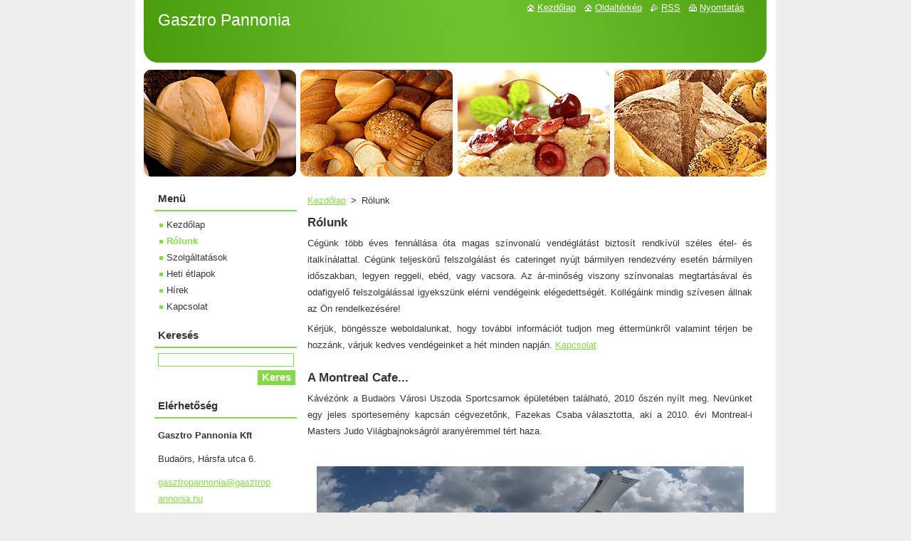

--- FILE ---
content_type: text/html; charset=UTF-8
request_url: https://gasztropannonia.webnode.hu/rolunk/
body_size: 7963
content:
<!--[if lte IE 9]><!DOCTYPE HTML PUBLIC "-//W3C//DTD HTML 4.01 Transitional//EN" "https://www.w3.org/TR/html4/loose.dtd"><![endif]-->
<!DOCTYPE html>
<!--[if IE]><html class="ie" lang="hu"><![endif]-->
<!--[if gt IE 9]><!--> 
<html lang="hu">
<!--<![endif]-->
  <head>
    <!--[if lt IE 8]><meta http-equiv="X-UA-Compatible" content="IE=EmulateIE7"><![endif]--><!--[if IE 8]><meta http-equiv="X-UA-Compatible" content="IE=EmulateIE8"><![endif]--><!--[if IE 9]><meta http-equiv="X-UA-Compatible" content="IE=EmulateIE9"><![endif]-->
    <base href="https://gasztropannonia.webnode.hu/">
  <meta charset="utf-8">
  <meta name="description" content="">
  <meta name="keywords" content="">
  <meta name="generator" content="Webnode">
  <meta name="apple-mobile-web-app-capable" content="yes">
  <meta name="apple-mobile-web-app-status-bar-style" content="black">
  <meta name="format-detection" content="telephone=no">
    <link rel="icon" type="image/svg+xml" href="/favicon.svg" sizes="any">  <link rel="icon" type="image/svg+xml" href="/favicon16.svg" sizes="16x16">  <link rel="icon" href="/favicon.ico"><link rel="canonical" href="https://gasztropannonia.webnode.hu/rolunk/">
<script type="text/javascript">(function(i,s,o,g,r,a,m){i['GoogleAnalyticsObject']=r;i[r]=i[r]||function(){
			(i[r].q=i[r].q||[]).push(arguments)},i[r].l=1*new Date();a=s.createElement(o),
			m=s.getElementsByTagName(o)[0];a.async=1;a.src=g;m.parentNode.insertBefore(a,m)
			})(window,document,'script','//www.google-analytics.com/analytics.js','ga');ga('create', 'UA-797705-6', 'auto',{"name":"wnd_header"});ga('wnd_header.set', 'dimension1', 'W1');ga('wnd_header.set', 'anonymizeIp', true);ga('wnd_header.send', 'pageview');var pageTrackerAllTrackEvent=function(category,action,opt_label,opt_value){ga('send', 'event', category, action, opt_label, opt_value)};</script>
  <link rel="alternate" type="application/rss+xml" href="https://gasztropannonia.webnode.hu/rss/all.xml" title="">
<!--[if lte IE 9]><style type="text/css">.cke_skin_webnode iframe {vertical-align: baseline !important;}</style><![endif]-->
    <title>Rólunk :: Gasztro Pannonia</title>
    <meta name="robots" content="index, follow">
    <meta name="googlebot" content="index, follow">   
    <link href="https://d11bh4d8fhuq47.cloudfront.net/_system/skins/v11/50000716/css/style.css" rel="stylesheet" type="text/css" media="screen,projection,handheld,tv">
    <link href="https://d11bh4d8fhuq47.cloudfront.net/_system/skins/v11/50000716/css/print.css" rel="stylesheet" type="text/css" media="print">
    <script type="text/javascript" src="https://d11bh4d8fhuq47.cloudfront.net/_system/skins/v11/50000716/js/functions.js"></script>
  
				<script type="text/javascript">
				/* <![CDATA[ */
					
					if (typeof(RS_CFG) == 'undefined') RS_CFG = new Array();
					RS_CFG['staticServers'] = new Array('https://d11bh4d8fhuq47.cloudfront.net/');
					RS_CFG['skinServers'] = new Array('https://d11bh4d8fhuq47.cloudfront.net/');
					RS_CFG['filesPath'] = 'https://gasztropannonia.webnode.hu/_files/';
					RS_CFG['filesAWSS3Path'] = 'https://863877be46.cbaul-cdnwnd.com/c5ef607adb3bd8d16429bc989215aa41/';
					RS_CFG['lbClose'] = 'Bezárás';
					RS_CFG['skin'] = 'default';
					if (!RS_CFG['labels']) RS_CFG['labels'] = new Array();
					RS_CFG['systemName'] = 'Webnode';
						
					RS_CFG['responsiveLayout'] = 0;
					RS_CFG['mobileDevice'] = 0;
					RS_CFG['labels']['copyPasteSource'] = 'Olvass tovább:';
					
				/* ]]> */
				</script><style type="text/css">/* <![CDATA[ */#bm4motd367nj {position: absolute;font-size: 13px !important;font-family: "Arial", helvetica, sans-serif !important;white-space: nowrap;z-index: 2147483647;-webkit-user-select: none;-khtml-user-select: none;-moz-user-select: none;-o-user-select: none;user-select: none;}#c0et0l0brfebp {position: relative;top: -14px;}* html #c0et0l0brfebp { top: -11px; }#c0et0l0brfebp a { text-decoration: none !important; }#c0et0l0brfebp a:hover { text-decoration: underline !important; }#a8k6ou4f2j {z-index: 2147483647;display: inline-block !important;font-size: 16px;padding: 7px 59px 9px 59px;background: transparent url(https://d11bh4d8fhuq47.cloudfront.net/img/footer/footerButtonWebnodeHover.png?ph=863877be46) top left no-repeat;height: 18px;cursor: pointer;}* html #a8k6ou4f2j { height: 36px; }#a8k6ou4f2j:hover { background: url(https://d11bh4d8fhuq47.cloudfront.net/img/footer/footerButtonWebnode.png?ph=863877be46) top left no-repeat; }#ejbmoi02994 { display: none; }#ftcu85l6jo {z-index: 3000;text-align: left !important;position: absolute;height: 88px;font-size: 13px !important;color: #ffffff !important;font-family: "Arial", helvetica, sans-serif !important;overflow: hidden;cursor: pointer;}#ftcu85l6jo a {color: #ffffff !important;}#jjgjh6f40lm27m {color: #36322D !important;text-decoration: none !important;font-weight: bold !important;float: right;height: 31px;position: absolute;top: 19px;right: 15px;cursor: pointer;}#ekss6np7381cc4 { float: right; padding-right: 27px; display: block; line-height: 31px; height: 31px; background: url(https://d11bh4d8fhuq47.cloudfront.net/img/footer/footerButton.png?ph=863877be46) top right no-repeat; white-space: nowrap; }#anhlhq44df { position: relative; left: 1px; float: left; display: block; width: 15px; height: 31px; background: url(https://d11bh4d8fhuq47.cloudfront.net/img/footer/footerButton.png?ph=863877be46) top left no-repeat; }#jjgjh6f40lm27m:hover { color: #36322D !important; text-decoration: none !important; }#jjgjh6f40lm27m:hover #ekss6np7381cc4 { background: url(https://d11bh4d8fhuq47.cloudfront.net/img/footer/footerButtonHover.png?ph=863877be46) top right no-repeat; }#jjgjh6f40lm27m:hover #anhlhq44df { background: url(https://d11bh4d8fhuq47.cloudfront.net/img/footer/footerButtonHover.png?ph=863877be46) top left no-repeat; }#ck475711bdg11 {padding-right: 11px;padding-right: 11px;float: right;height: 60px;padding-top: 18px;background: url(https://d11bh4d8fhuq47.cloudfront.net/img/footer/footerBubble.png?ph=863877be46) top right no-repeat;}#fb4d1176p1v {float: left;width: 18px;height: 78px;background: url(https://d11bh4d8fhuq47.cloudfront.net/img/footer/footerBubble.png?ph=863877be46) top left no-repeat;}* html #a8k6ou4f2j { filter: progid:DXImageTransform.Microsoft.AlphaImageLoader(src='https://d11bh4d8fhuq47.cloudfront.net/img/footer/footerButtonWebnode.png?ph=863877be46'); background: transparent; }* html #a8k6ou4f2j:hover { filter: progid:DXImageTransform.Microsoft.AlphaImageLoader(src='https://d11bh4d8fhuq47.cloudfront.net/img/footer/footerButtonWebnodeHover.png?ph=863877be46'); background: transparent; }* html #ck475711bdg11 { height: 78px; background-image: url(https://d11bh4d8fhuq47.cloudfront.net/img/footer/footerBubbleIE6.png?ph=863877be46);  }* html #fb4d1176p1v { background-image: url(https://d11bh4d8fhuq47.cloudfront.net/img/footer/footerBubbleIE6.png?ph=863877be46);  }* html #ekss6np7381cc4 { background-image: url(https://d11bh4d8fhuq47.cloudfront.net/img/footer/footerButtonIE6.png?ph=863877be46); }* html #anhlhq44df { background-image: url(https://d11bh4d8fhuq47.cloudfront.net/img/footer/footerButtonIE6.png?ph=863877be46); }* html #jjgjh6f40lm27m:hover #rbcGrSigTryButtonRight { background-image: url(https://d11bh4d8fhuq47.cloudfront.net/img/footer/footerButtonHoverIE6.png?ph=863877be46);  }* html #jjgjh6f40lm27m:hover #rbcGrSigTryButtonLeft { background-image: url(https://d11bh4d8fhuq47.cloudfront.net/img/footer/footerButtonHoverIE6.png?ph=863877be46);  }/* ]]> */</style><script type="text/javascript" src="https://d11bh4d8fhuq47.cloudfront.net/_system/client/js/compressed/frontend.package.1-3-108.js?ph=863877be46"></script><style type="text/css"></style></head>  
  <body>  
    <div id="body_bg">      
      <div id="site">      
        <div id="site_top">
        
          <div id="nonFooter">
          
            <!-- HEADER -->          
            <div id="header">  
              <div id="header_box">     
                <div class="illustration">
                  <div id="logozone">               
                    <div id="logo"><a href="home/" title="Ugrás a kezdőlapra"><span id="rbcSystemIdentifierLogo">Gasztro Pannonia</span></a></div>          
                    <p id="moto"><span id="rbcCompanySlogan" class="rbcNoStyleSpan"></span></p>
                  </div>
                   <img src="https://d11bh4d8fhuq47.cloudfront.net/_system/skins/v11/50000716/img/illustration.jpg?ph=863877be46" width="875" height="153" alt="">                </div>
              </div>   
            </div>            
            <!-- /HEADER -->
            
            <!-- MAIN -->
            <div id="main"> 
                                  
              <div id="mainContent">
              
                <!-- CONTENT -->
                <div id="content">
                
                  <!-- NAVIGATOR -->
                  <div id="pageNavigator" class="rbcContentBlock">        <div class="navigator">                       <a class="navFirstPage" href="/home/">Kezdőlap</a>      <span><span> &gt; </span></span>          <span id="navCurrentPage">Rólunk</span>               </div>              <div class="cleaner"><!-- / --></div>        </div>                  <!-- /NAVIGATOR -->
                
                  
								
			<div class="box">
        <div class="box_content">

		<h1>Rólunk</h1>
<p style="text-align: justify;">Cégünk több éves fennállása óta magas színvonalú vendéglátást biztosít rendkívül széles étel- és italkínálattal. Cégünk teljeskörű felszolgálást és cateringet nyújt bármilyen rendezvény esetén bármilyen időszakban, legyen reggeli, ebéd, vagy vacsora. Az ár-minőség viszony színvonalas megtartásával és odafigyelő felszolgálással igyekszünk elérni vendégeink elégedettségét. Kollégáink mindig szívesen állnak az Ön rendelkezésére!</p>
<p style="text-align: justify;">Kérjük, böngéssze weboldalunkat, hogy további információt tudjon meg éttermünkről valamint térjen be hozzánk, várjuk kedves vendégeinket a hét minden napján. <a href="/kapcsolat/" target="_self">Kapcsolat</a></p>

                       
        </div>
      </div>
      
      <div class="cleaner"><!-- / --></div>

		
								
			<div class="box">
        <div class="box_content">

		<h1><strong>A Montreal Cafe...</strong></h1>
<p style="text-align: justify;">Kávézónk a Budaörs Városi Uszoda Sportcsarnok épületében található, 2010 őszén nyílt meg. Nevünket egy jeles sportesemény kapcsán cégvezetőnk, Fazekas Csaba választotta, aki a 2010. évi Montreal-i Masters Judo Világbajnokságról aranyéremmel tért haza.&nbsp;</p>
<p style="text-align: center;">&nbsp;</p>
<p style="text-align: center;"><img alt="" height="253" src="https://863877be46.cbaul-cdnwnd.com/c5ef607adb3bd8d16429bc989215aa41/200000010-4dc4f4ebed/olympicstadium.jpg" width="600"></p>
<p style="text-align: center;">A 2010-es Judo Masters Világbajnokság és egyben&nbsp;<span>az 1976-os Olimpia&nbsp;</span><span>helyszíne</span></p>
<p style="text-align: center;">&nbsp;</p>
<p style="text-align: justify;">Kezdetben csak büfé jelleggel működtünk, majd 2011-ben vendégeink igényeinek eleget téve konyhával bővültünk. Menü-rendszert alakítottunk ki, így lehetőség nyílt többféle meleg ételből választani vendégeinknek, ami az étlapon "A" és "B" menüként szerepel.&nbsp;</p>
<p style="text-align: justify;">A Montreal Cafe étteremmé nőtte ki magát.</p>
<p style="text-align: justify;">Ezzel párhuzamosan megnyitottuk a főbejáratnál található büfénket is, mely túlnyomórészt a gyerekek igényeit szolgálja.</p>
<p>&nbsp;</p>

                       
        </div>
      </div>
      
      <div class="cleaner"><!-- / --></div>

		                
                </div>
                <!-- /CONTENT -->
                
              </div>
              
              <!-- SIDEBAR -->
              <div id="sidebar">              
                <div id="sidebar_content">
                
                  <!-- MENU -->  
                  


		  <div class="box">	
        <div class="box_title"><h2>Menü</h2></div>
        <div class="box_content">

		<ul class="menu">
	<li class="first">
  
      <a href="/home/">
    
      Kezdőlap
      
  </a>
  
  </li>
	<li class="open selected activeSelected">
  
      <a href="/rolunk/">
    
      Rólunk
      
  </a>
  
  </li>
	<li>
  
      <a href="/szolgaltatasok/">
    
      Szolgáltatások
      
  </a>
  
  </li>
	<li>
  
      <a href="/heti-etlapok/">
    
      Heti étlapok
      
  </a>
  
  </li>
	<li>
  
      <a href="/hirek/">
    
      Hírek
      
  </a>
  
  </li>
	<li class="last">
  
      <a href="/kapcsolat/">
    
      Kapcsolat
      
  </a>
  
  </li>
</ul>

        </div>
			</div>

					    
                  <!-- /MENU -->
                  
                  

		  <div class="box">            
        <div class="box_title"><h2>Keresés</h2></div>            
        <div class="box_content">

		<form action="/search/" method="get" id="fulltextSearch">
		
		    <label for="fulltextSearchText" class="hidden">Keresés</label>
      	<input type="text" id="fulltextSearchText" name="text"><br />
      	<span><input class="submit" type="submit" value="Keres"></span>
				<div class="cleaner"><!-- / --></div>

		</form>

		    </div>
      </div>

		 
                  
                  

      <div class="box">
        <div class="box_title"><h2>Elérhetőség</h2></div>
        <div class="box_content">
          
		

      <p><strong>Gasztro Pannonia Kft</strong></p>
      
      
      <p class="address">Budaörs, Hársfa utca 6.</p>

	            
      
      
	
	    <p class="email"><a href="&#109;&#97;&#105;&#108;&#116;&#111;:&#103;&#97;&#115;&#122;&#116;&#114;&#111;&#112;&#97;&#110;&#110;&#111;&#110;&#105;&#97;&#64;&#103;&#97;&#115;&#122;&#116;&#114;&#111;&#112;&#97;&#110;&#110;&#111;&#110;&#105;&#97;&#46;&#104;&#117;"><span id="rbcContactEmail">&#103;&#97;&#115;&#122;&#116;&#114;&#111;&#112;&#97;&#110;&#110;&#111;&#110;&#105;&#97;&#64;&#103;&#97;&#115;&#122;&#116;&#114;&#111;&#112;&#97;&#110;&#110;&#111;&#110;&#105;&#97;&#46;&#104;&#117;</span></a></p>

	           

		
                      
        </div>
      </div> 

					          
          
                          
                  
								
			<div class="box">
        <div class="box_content">

		<p style="text-align: center;"><img alt="" src="https://863877be46.cbaul-cdnwnd.com/c5ef607adb3bd8d16429bc989215aa41/200000013-87316882bf/fejléc.png" style="width: 180px; height: 81px;"></p>
<p style="text-align: center;"><img alt="" src="https://863877be46.cbaul-cdnwnd.com/c5ef607adb3bd8d16429bc989215aa41/200000009-8aa968ba6f/le_stade_olympique_de_montreal.jpg" style="width: 180px; height: 127px;"></p>
<p style="text-align: center;">A Montreal-i Olimpiai Stadion</p>

                       
        </div>
      </div>
      
      <div class="cleaner"><!-- / --></div>

		  
    
                </div>            
              </div>
              <!-- /SIDEBAR -->
            
              <hr class="cleaner">
            
            </div>
            <!-- /MAIN -->
            
            <div id="header_link">          
              <table><tr><td>
                 <div class="link">                             
                   <span class="homepage"><a href="home/" title="Ugrás a kezdőlapra">Kezdőlap</a></span>            
                   <span class="sitemap"><a href="/sitemap/" title="Ugrás az oldaltérképre.">Oldaltérkép</a></span>
                   <span class="rss"><a href="/rss/" title="RSS csatornák">RSS</a></span>
                   <span class="print"><a href="#" onclick="window.print(); return false;" title="Oldal nyomtatása">Nyomtatás</a></span>
                 </div>
               </td><td>
                 <div class="lang">               
                   <div id="languageSelect"></div>			            
                 </div>
               </td></tr></table>
            </div>
        
          </div>
          
          <!-- FOOTER -->
          <div id="footer">          
            <div id="footer_content">             
              <span id="rbcFooterText" class="rbcNoStyleSpan">© 2013 Minden jog fenntartva.</span> | <span class="rbcSignatureText"><a rel="nofollow" href="https://www.webnode.hu?utm_source=text&amp;utm_medium=footer&amp;utm_campaign=free1">Készíts ingyenes honlapot</a><a id="a8k6ou4f2j" rel="nofollow" href="https://www.webnode.hu?utm_source=button&amp;utm_medium=footer&amp;utm_campaign=free1"><span id="ejbmoi02994">Webnode</span></a></span>            
            </div>        
          </div>
          <!-- /FOOTER -->
          
        </div>
      </div>    
    </div>
  
  
    <script type="text/javascript">
		/* <![CDATA[ */

			RubicusFrontendIns.addObserver
			({

				onContentChange: function ()
        {
          RubicusFrontendIns.faqInit('faq', 'answerBlock');
        },

				onStartSlideshow: function()
				{
					$('slideshowControl').innerHTML	= '<span>Diavetítés szüneteltetése<'+'/span>';
					$('slideshowControl').title			= 'A képek automatikus vetítésének szüneteltetése';
					$('slideshowControl').onclick		= RubicusFrontendIns.stopSlideshow.bind(RubicusFrontendIns);
				},

				onStopSlideshow: function()
				{
					$('slideshowControl').innerHTML	= '<span>Diavetítés indítása<'+'/span>';
					$('slideshowControl').title			= 'Képek diavetítésének indítása';
					$('slideshowControl').onclick		= RubicusFrontendIns.startSlideshow.bind(RubicusFrontendIns);
				},

				onShowImage: function()
				{
					if (RubicusFrontendIns.isSlideshowMode())
					{
						$('slideshowControl').innerHTML	= '<span>Diavetítés szüneteltetése<'+'/span>';
						$('slideshowControl').title			= 'A képek automatikus vetítésének szüneteltetése';
						$('slideshowControl').onclick		= RubicusFrontendIns.stopSlideshow.bind(RubicusFrontendIns);
					}
				}

			 });

			  RubicusFrontendIns.faqInit('faq', 'answerBlock');

			  RubicusFrontendIns.addFileToPreload('https://d11bh4d8fhuq47.cloudfront.net/_system/skins/v11/50000716/img/loading.gif');
			  RubicusFrontendIns.addFileToPreload('https://d11bh4d8fhuq47.cloudfront.net/_system/skins/v11/50000716/img/faq_close.png');
			  
  		/* ]]> */
  	 </script>
  
  <div id="rbcFooterHtml"></div><div style="display: none;" id="bm4motd367nj"><span id="c0et0l0brfebp">&nbsp;</span></div><div id="ftcu85l6jo" style="display: none;"><a href="https://www.webnode.hu?utm_source=window&amp;utm_medium=footer&amp;utm_campaign=free1" rel="nofollow"><div id="fb4d1176p1v"><!-- / --></div><div id="ck475711bdg11"><div><strong id="jdoqc619">Készíts ingyen weboldalt!</strong><br /><span id="g948cn7bh6gld">5 perc alatt indítsd el saját profi weboldalad!</span></div><span id="jjgjh6f40lm27m"><span id="anhlhq44df"><!-- / --></span><span id="ekss6np7381cc4">Kezdd itt</span></span></div></a></div><script type="text/javascript">/* <![CDATA[ */var gda0a5ceh = {sig: $('bm4motd367nj'),prefix: $('c0et0l0brfebp'),btn : $('a8k6ou4f2j'),win : $('ftcu85l6jo'),winLeft : $('fb4d1176p1v'),winLeftT : $('e32fdbac113c'),winLeftB : $('c7p66cctw7bzi'),winRght : $('ck475711bdg11'),winRghtT : $('fjfffnb54'),winRghtB : $('jengqoq1n7d3'),tryBtn : $('jjgjh6f40lm27m'),tryLeft : $('anhlhq44df'),tryRght : $('ekss6np7381cc4'),text : $('g948cn7bh6gld'),title : $('jdoqc619')};gda0a5ceh.sig.appendChild(gda0a5ceh.btn);var bd9wajj1rpqp=0,aee1pnif750h=0,fe5mca187hji=0,hloje5v40h,ajlehj37djl7=$$('.rbcSignatureText')[0],hd8h87f9c=false,eg8o6cde5;function h3g902ig1bll(){if (!hd8h87f9c && pageTrackerAllTrackEvent){pageTrackerAllTrackEvent('Signature','Window show - branch',gda0a5ceh.sig.getElementsByTagName('a')[0].innerHTML);hd8h87f9c=true;}gda0a5ceh.win.show();fe5mca187hji=gda0a5ceh.tryLeft.offsetWidth+gda0a5ceh.tryRght.offsetWidth+1;gda0a5ceh.tryBtn.style.width=parseInt(fe5mca187hji)+'px';gda0a5ceh.text.parentNode.style.width = '';gda0a5ceh.winRght.style.width=parseInt(20+fe5mca187hji+Math.max(gda0a5ceh.text.offsetWidth,gda0a5ceh.title.offsetWidth))+'px';gda0a5ceh.win.style.width=parseInt(gda0a5ceh.winLeft.offsetWidth+gda0a5ceh.winRght.offsetWidth)+'px';var wl=gda0a5ceh.sig.offsetLeft+gda0a5ceh.btn.offsetLeft+gda0a5ceh.btn.offsetWidth-gda0a5ceh.win.offsetWidth+12;if (wl<10){wl=10;}gda0a5ceh.win.style.left=parseInt(wl)+'px';gda0a5ceh.win.style.top=parseInt(aee1pnif750h-gda0a5ceh.win.offsetHeight)+'px';clearTimeout(hloje5v40h);}function gi530d82i(){hloje5v40h=setTimeout('gda0a5ceh.win.hide()',1000);}function ajkpgu1(){var ph = RubicusFrontendIns.photoDetailHandler.lightboxFixed?document.getElementsByTagName('body')[0].offsetHeight/2:RubicusFrontendIns.getPageSize().pageHeight;gda0a5ceh.sig.show();bd9wajj1rpqp=0;aee1pnif750h=0;if (ajlehj37djl7&&ajlehj37djl7.offsetParent){var obj=ajlehj37djl7;do{bd9wajj1rpqp+=obj.offsetLeft;aee1pnif750h+=obj.offsetTop;} while (obj = obj.offsetParent);}if ($('rbcFooterText')){gda0a5ceh.sig.style.color = $('rbcFooterText').getStyle('color');gda0a5ceh.sig.getElementsByTagName('a')[0].style.color = $('rbcFooterText').getStyle('color');}gda0a5ceh.sig.style.width=parseInt(gda0a5ceh.prefix.offsetWidth+gda0a5ceh.btn.offsetWidth)+'px';if (bd9wajj1rpqp<0||bd9wajj1rpqp>document.body.offsetWidth){bd9wajj1rpqp=(document.body.offsetWidth-gda0a5ceh.sig.offsetWidth)/2;}{gda0a5ceh.sig.style.left=parseInt(bd9wajj1rpqp)+'px';}if (aee1pnif750h<=0 || RubicusFrontendIns.photoDetailHandler.lightboxFixed){aee1pnif750h=ph-5-gda0a5ceh.sig.offsetHeight;}gda0a5ceh.sig.style.top=parseInt(aee1pnif750h-5)+'px';}function h2tjee04b7b(){if (eg8o6cde5){clearTimeout(eg8o6cde5);}eg8o6cde5 = setTimeout('ajkpgu1()', 10);}Event.observe(window,'load',function(){if (gda0a5ceh.win&&gda0a5ceh.btn){if (ajlehj37djl7){if (ajlehj37djl7.getElementsByTagName("a").length > 0){gda0a5ceh.prefix.innerHTML = ajlehj37djl7.innerHTML + '&nbsp;';}else{gda0a5ceh.prefix.innerHTML = '<a href="https://www.webnode.hu?utm_source=text&amp;utm_medium=footer&amp;utm_content=hu-branch-0&amp;utm_campaign=signature" rel="nofollow">'+ajlehj37djl7.innerHTML + '</a>&nbsp;';}ajlehj37djl7.style.visibility='hidden';}else{if (pageTrackerAllTrackEvent){pageTrackerAllTrackEvent('Signature','Missing rbcSignatureText','gasztropannonia.webnode.hu');}}ajkpgu1();setTimeout(ajkpgu1, 500);setTimeout(ajkpgu1, 1000);setTimeout(ajkpgu1, 5000);Event.observe(gda0a5ceh.btn,'mouseover',h3g902ig1bll);Event.observe(gda0a5ceh.win,'mouseover',h3g902ig1bll);Event.observe(gda0a5ceh.btn,'mouseout',gi530d82i);Event.observe(gda0a5ceh.win,'mouseout',gi530d82i);Event.observe(gda0a5ceh.win,'click',function(){if (pageTrackerAllTrackEvent){pageTrackerAllTrackEvent('Signature','Window click - branch','Készíts ingyen weboldalt!',0);}document/*e408gf5g91j*/.location.href='https://www.webnode.hu?utm_source=window&utm_medium=footer&utm_content=hu-branch-0&utm_campaign=signature';});Event.observe(window, 'resize', h2tjee04b7b);Event.observe(document.body, 'resize', h2tjee04b7b);RubicusFrontendIns.addObserver({onResize: h2tjee04b7b});RubicusFrontendIns.addObserver({onContentChange: h2tjee04b7b});RubicusFrontendIns.addObserver({onLightboxUpdate: ajkpgu1});Event.observe(gda0a5ceh.btn, 'click', function(){if (pageTrackerAllTrackEvent){pageTrackerAllTrackEvent('Signature','Button click - branch',gda0a5ceh.sig.getElementsByTagName('a')[0].innerHTML);}});Event.observe(gda0a5ceh.tryBtn, 'click', function(){if (pageTrackerAllTrackEvent){pageTrackerAllTrackEvent('Signature','Try Button click - branch','Készíts ingyen weboldalt!',0);}});}});RubicusFrontendIns.addFileToPreload('https://d11bh4d8fhuq47.cloudfront.net/img/footer/footerButtonWebnode.png?ph=863877be46');RubicusFrontendIns.addFileToPreload('https://d11bh4d8fhuq47.cloudfront.net/img/footer/footerButton.png?ph=863877be46');RubicusFrontendIns.addFileToPreload('https://d11bh4d8fhuq47.cloudfront.net/img/footer/footerButtonHover.png?ph=863877be46');RubicusFrontendIns.addFileToPreload('https://d11bh4d8fhuq47.cloudfront.net/img/footer/footerBubble.png?ph=863877be46');if (Prototype.Browser.IE){RubicusFrontendIns.addFileToPreload('https://d11bh4d8fhuq47.cloudfront.net/img/footer/footerBubbleIE6.png?ph=863877be46');RubicusFrontendIns.addFileToPreload('https://d11bh4d8fhuq47.cloudfront.net/img/footer/footerButtonHoverIE6.png?ph=863877be46');}RubicusFrontendIns.copyLink = 'https://www.webnode.hu';RS_CFG['labels']['copyPasteBackLink'] = 'Készíts saját weboldalt ingyen:';/* ]]> */</script><script type="text/javascript">var keenTrackerCmsTrackEvent=function(id){if(typeof _jsTracker=="undefined" || !_jsTracker){return false;};try{var name=_keenEvents[id];var keenEvent={user:{u:_keenData.u,p:_keenData.p,lc:_keenData.lc,t:_keenData.t},action:{identifier:id,name:name,category:'cms',platform:'WND1',version:'2.1.157'},browser:{url:location.href,ua:navigator.userAgent,referer_url:document.referrer,resolution:screen.width+'x'+screen.height,ip:'34.22.138.171'}};_jsTracker.jsonpSubmit('PROD',keenEvent,function(err,res){});}catch(err){console.log(err)};};</script></body>
</html>
